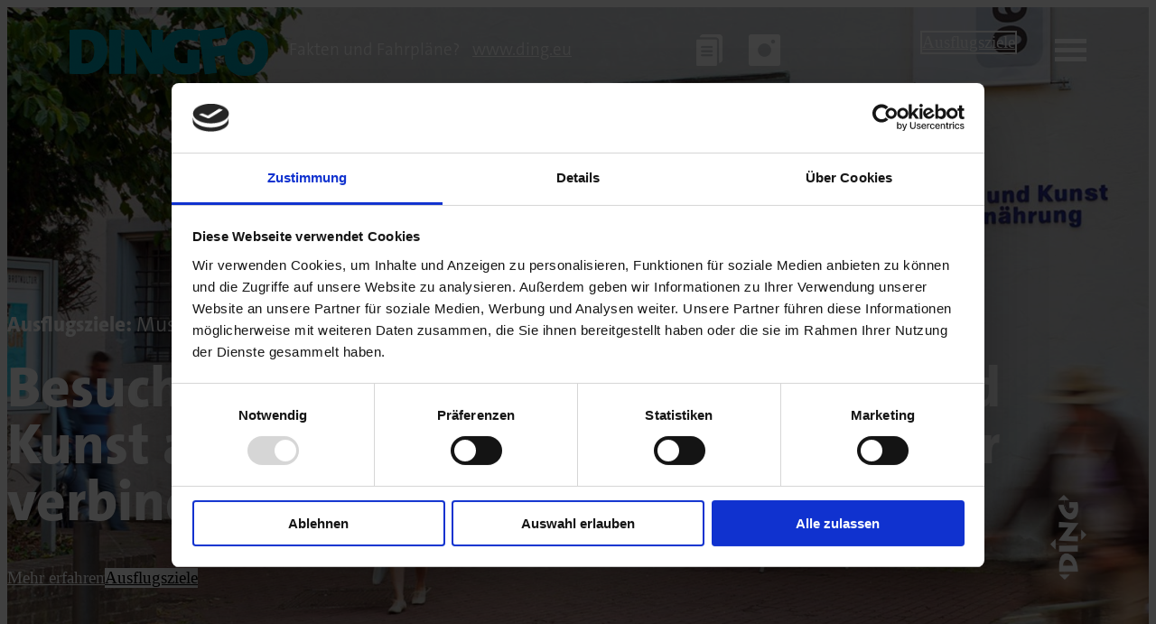

--- FILE ---
content_type: text/html; charset=UTF-8
request_url: https://dingfo.de/tag/brot-und-kunst/
body_size: 12067
content:
<!DOCTYPE html>
<html lang="de">
   <head>
      <meta http-equiv="Content-Type" content="text/html" charset="UTF-8">
      <meta name="format-detection" content="telephone=no">
      <meta name="viewport" content="width=device-width, initial-scale=1.0, maximum-scale=5 viewport-fit=cover">

      <meta name="theme-color" content="#ffffff" media="(prefers-color-scheme: light)">
      <meta name="theme-color" content="#ffffff" media="(prefers-color-scheme: dark)">
      
      <link rel="stylesheet" href="https://dingfo.de/wp-content/themes/dingfo/style.css">
      <script type="text/javascript" data-cookieconsent="ignore">
	window.dataLayer = window.dataLayer || [];

	function gtag() {
		dataLayer.push(arguments);
	}

	gtag("consent", "default", {
		ad_personalization: "denied",
		ad_storage: "denied",
		ad_user_data: "denied",
		analytics_storage: "denied",
		functionality_storage: "denied",
		personalization_storage: "denied",
		security_storage: "granted",
		wait_for_update: 500,
	});
	gtag("set", "ads_data_redaction", true);
	gtag("set", "url_passthrough", true);
</script>
<script type="text/javascript"
		id="Cookiebot"
		src="https://consent.cookiebot.com/uc.js"
		data-implementation="wp"
		data-cbid="15cd8cc7-9673-420a-beb4-8d0761788d52"
						data-culture="DE"
				data-blockingmode="auto"
	></script>
<meta name='robots' content='noindex, nofollow' />
<!-- Google tag (gtag.js) consent mode dataLayer added by Site Kit -->
<script type="text/javascript" id="google_gtagjs-js-consent-mode-data-layer">
/* <![CDATA[ */
window.dataLayer = window.dataLayer || [];function gtag(){dataLayer.push(arguments);}
gtag('consent', 'default', {"ad_personalization":"denied","ad_storage":"denied","ad_user_data":"denied","analytics_storage":"denied","functionality_storage":"denied","security_storage":"denied","personalization_storage":"denied","region":["AT","BE","BG","CH","CY","CZ","DE","DK","EE","ES","FI","FR","GB","GR","HR","HU","IE","IS","IT","LI","LT","LU","LV","MT","NL","NO","PL","PT","RO","SE","SI","SK"],"wait_for_update":500});
window._googlesitekitConsentCategoryMap = {"statistics":["analytics_storage"],"marketing":["ad_storage","ad_user_data","ad_personalization"],"functional":["functionality_storage","security_storage"],"preferences":["personalization_storage"]};
window._googlesitekitConsents = {"ad_personalization":"denied","ad_storage":"denied","ad_user_data":"denied","analytics_storage":"denied","functionality_storage":"denied","security_storage":"denied","personalization_storage":"denied","region":["AT","BE","BG","CH","CY","CZ","DE","DK","EE","ES","FI","FR","GB","GR","HR","HU","IE","IS","IT","LI","LT","LU","LV","MT","NL","NO","PL","PT","RO","SE","SI","SK"],"wait_for_update":500};
/* ]]> */
</script>
<!-- End Google tag (gtag.js) consent mode dataLayer added by Site Kit -->

	<!-- This site is optimized with the Yoast SEO plugin v26.7 - https://yoast.com/wordpress/plugins/seo/ -->
	<title>Brot und Kunst Archive | DINGFO | Das Magazin, das bei Dir Halt macht</title>
	<meta property="og:locale" content="de_DE" />
	<meta property="og:type" content="article" />
	<meta property="og:title" content="Brot und Kunst Archive | DINGFO | Das Magazin, das bei Dir Halt macht" />
	<meta property="og:url" content="https://dingfo.de/tag/brot-und-kunst/" />
	<meta property="og:site_name" content="DINGFO | Das Magazin, das bei Dir Halt macht" />
	<meta property="og:image" content="https://dingfo.de/wp-content/uploads/2023/01/dingfo-story-bastian-gossner.jpg" />
	<meta property="og:image:width" content="1920" />
	<meta property="og:image:height" content="1080" />
	<meta property="og:image:type" content="image/jpeg" />
	<meta name="twitter:card" content="summary_large_image" />
	<script type="application/ld+json" class="yoast-schema-graph">{"@context":"https://schema.org","@graph":[{"@type":"CollectionPage","@id":"https://dingfo.de/tag/brot-und-kunst/","url":"https://dingfo.de/tag/brot-und-kunst/","name":"Brot und Kunst Archive | DINGFO | Das Magazin, das bei Dir Halt macht","isPartOf":{"@id":"https://dingfo.de/#website"},"primaryImageOfPage":{"@id":"https://dingfo.de/tag/brot-und-kunst/#primaryimage"},"image":{"@id":"https://dingfo.de/tag/brot-und-kunst/#primaryimage"},"thumbnailUrl":"https://dingfo.de/wp-content/uploads/2023/03/dingfo-ausflugsziel-museum-brot-kunst-01.jpg","breadcrumb":{"@id":"https://dingfo.de/tag/brot-und-kunst/#breadcrumb"},"inLanguage":"de"},{"@type":"ImageObject","inLanguage":"de","@id":"https://dingfo.de/tag/brot-und-kunst/#primaryimage","url":"https://dingfo.de/wp-content/uploads/2023/03/dingfo-ausflugsziel-museum-brot-kunst-01.jpg","contentUrl":"https://dingfo.de/wp-content/uploads/2023/03/dingfo-ausflugsziel-museum-brot-kunst-01.jpg","width":900,"height":1350},{"@type":"BreadcrumbList","@id":"https://dingfo.de/tag/brot-und-kunst/#breadcrumb","itemListElement":[{"@type":"ListItem","position":1,"name":"Startseite","item":"https://dingfo.de/"},{"@type":"ListItem","position":2,"name":"Brot und Kunst"}]},{"@type":"WebSite","@id":"https://dingfo.de/#website","url":"https://dingfo.de/","name":"DINGFO | Das Magazin, das bei Dir Halt macht","description":"Stories rund um den ÖPNV im DING Gebiet und vieles mehr!","publisher":{"@id":"https://dingfo.de/#organization"},"alternateName":"DINGFO.de","potentialAction":[{"@type":"SearchAction","target":{"@type":"EntryPoint","urlTemplate":"https://dingfo.de/?s={search_term_string}"},"query-input":{"@type":"PropertyValueSpecification","valueRequired":true,"valueName":"search_term_string"}}],"inLanguage":"de"},{"@type":"Organization","@id":"https://dingfo.de/#organization","name":"DINGFO | Donau-Iller-Nahverkehrsverbund-GmbH","alternateName":"DINGFO | Das Magazin, das bei Dir Halt macht","url":"https://dingfo.de/","logo":{"@type":"ImageObject","inLanguage":"de","@id":"https://dingfo.de/#/schema/logo/image/","url":"https://dingfo.de/wp-content/uploads/2023/02/dingfo_logo.png","contentUrl":"https://dingfo.de/wp-content/uploads/2023/02/dingfo_logo.png","width":800,"height":196,"caption":"DINGFO | Donau-Iller-Nahverkehrsverbund-GmbH"},"image":{"@id":"https://dingfo.de/#/schema/logo/image/"},"sameAs":["https://www.instagram.com/dingverbund/"]}]}</script>
	<!-- / Yoast SEO plugin. -->


<link rel='dns-prefetch' href='//www.googletagmanager.com' />
<link rel="alternate" type="application/rss+xml" title="DINGFO | Das Magazin, das bei Dir Halt macht &raquo; Brot und Kunst Schlagwort-Feed" href="https://dingfo.de/tag/brot-und-kunst/feed/" />
<style id='wp-img-auto-sizes-contain-inline-css' type='text/css'>
img:is([sizes=auto i],[sizes^="auto," i]){contain-intrinsic-size:3000px 1500px}
/*# sourceURL=wp-img-auto-sizes-contain-inline-css */
</style>
<style id='wp-emoji-styles-inline-css' type='text/css'>

	img.wp-smiley, img.emoji {
		display: inline !important;
		border: none !important;
		box-shadow: none !important;
		height: 1em !important;
		width: 1em !important;
		margin: 0 0.07em !important;
		vertical-align: -0.1em !important;
		background: none !important;
		padding: 0 !important;
	}
/*# sourceURL=wp-emoji-styles-inline-css */
</style>
<link rel='stylesheet' id='wp-block-library-css' href='https://dingfo.de/wp-includes/css/dist/block-library/style.min.css?ver=6.9' type='text/css' media='all' />
<style id='global-styles-inline-css' type='text/css'>
:root{--wp--preset--aspect-ratio--square: 1;--wp--preset--aspect-ratio--4-3: 4/3;--wp--preset--aspect-ratio--3-4: 3/4;--wp--preset--aspect-ratio--3-2: 3/2;--wp--preset--aspect-ratio--2-3: 2/3;--wp--preset--aspect-ratio--16-9: 16/9;--wp--preset--aspect-ratio--9-16: 9/16;--wp--preset--color--black: #000000;--wp--preset--color--cyan-bluish-gray: #abb8c3;--wp--preset--color--white: #ffffff;--wp--preset--color--pale-pink: #f78da7;--wp--preset--color--vivid-red: #cf2e2e;--wp--preset--color--luminous-vivid-orange: #ff6900;--wp--preset--color--luminous-vivid-amber: #fcb900;--wp--preset--color--light-green-cyan: #7bdcb5;--wp--preset--color--vivid-green-cyan: #00d084;--wp--preset--color--pale-cyan-blue: #8ed1fc;--wp--preset--color--vivid-cyan-blue: #0693e3;--wp--preset--color--vivid-purple: #9b51e0;--wp--preset--color--base: #ffffff;--wp--preset--color--contrast: #000000;--wp--preset--color--primary: #1296A6;--wp--preset--color--secondary: #ECF4F6;--wp--preset--gradient--vivid-cyan-blue-to-vivid-purple: linear-gradient(135deg,rgb(6,147,227) 0%,rgb(155,81,224) 100%);--wp--preset--gradient--light-green-cyan-to-vivid-green-cyan: linear-gradient(135deg,rgb(122,220,180) 0%,rgb(0,208,130) 100%);--wp--preset--gradient--luminous-vivid-amber-to-luminous-vivid-orange: linear-gradient(135deg,rgb(252,185,0) 0%,rgb(255,105,0) 100%);--wp--preset--gradient--luminous-vivid-orange-to-vivid-red: linear-gradient(135deg,rgb(255,105,0) 0%,rgb(207,46,46) 100%);--wp--preset--gradient--very-light-gray-to-cyan-bluish-gray: linear-gradient(135deg,rgb(238,238,238) 0%,rgb(169,184,195) 100%);--wp--preset--gradient--cool-to-warm-spectrum: linear-gradient(135deg,rgb(74,234,220) 0%,rgb(151,120,209) 20%,rgb(207,42,186) 40%,rgb(238,44,130) 60%,rgb(251,105,98) 80%,rgb(254,248,76) 100%);--wp--preset--gradient--blush-light-purple: linear-gradient(135deg,rgb(255,206,236) 0%,rgb(152,150,240) 100%);--wp--preset--gradient--blush-bordeaux: linear-gradient(135deg,rgb(254,205,165) 0%,rgb(254,45,45) 50%,rgb(107,0,62) 100%);--wp--preset--gradient--luminous-dusk: linear-gradient(135deg,rgb(255,203,112) 0%,rgb(199,81,192) 50%,rgb(65,88,208) 100%);--wp--preset--gradient--pale-ocean: linear-gradient(135deg,rgb(255,245,203) 0%,rgb(182,227,212) 50%,rgb(51,167,181) 100%);--wp--preset--gradient--electric-grass: linear-gradient(135deg,rgb(202,248,128) 0%,rgb(113,206,126) 100%);--wp--preset--gradient--midnight: linear-gradient(135deg,rgb(2,3,129) 0%,rgb(40,116,252) 100%);--wp--preset--font-size--small: clamp(1rem, 1rem + ((1vw - 0.2rem) * 0.313), 1.25rem);--wp--preset--font-size--medium: clamp(1.25rem, 1.25rem + ((1vw - 0.2rem) * 0.313), 1.5rem);--wp--preset--font-size--large: clamp(1.75rem, 1.75rem + ((1vw - 0.2rem) * 1.25), 2.75rem);--wp--preset--font-size--x-large: clamp(2rem, 2rem + ((1vw - 0.2rem) * 2.188), 3.75rem);--wp--preset--font-size--xx-large: clamp(2.25rem, 2.25rem + ((1vw - 0.2rem) * 2.813), 4.5rem);--wp--preset--font-family--thesans-c-5: "TheSans C5", sans-serif;--wp--preset--font-family--plunct: "Plunct", sans-serif;--wp--preset--spacing--20: 0.44rem;--wp--preset--spacing--30: 2%;--wp--preset--spacing--40: 3%;--wp--preset--spacing--50: 4%;--wp--preset--spacing--60: 6%;--wp--preset--spacing--70: 18%;--wp--preset--spacing--80: 36%;--wp--preset--spacing--65: 10.5%;--wp--preset--spacing--75: 29%;--wp--preset--shadow--natural: 6px 6px 9px rgba(0, 0, 0, 0.2);--wp--preset--shadow--deep: 12px 12px 50px rgba(0, 0, 0, 0.4);--wp--preset--shadow--sharp: 6px 6px 0px rgba(0, 0, 0, 0.2);--wp--preset--shadow--outlined: 6px 6px 0px -3px rgb(255, 255, 255), 6px 6px rgb(0, 0, 0);--wp--preset--shadow--crisp: 6px 6px 0px rgb(0, 0, 0);}:root { --wp--style--global--content-size: 88%;--wp--style--global--wide-size: 100%; }:where(body) { margin: 0; }.wp-site-blocks { padding-top: var(--wp--style--root--padding-top); padding-bottom: var(--wp--style--root--padding-bottom); }.has-global-padding { padding-right: var(--wp--style--root--padding-right); padding-left: var(--wp--style--root--padding-left); }.has-global-padding > .alignfull { margin-right: calc(var(--wp--style--root--padding-right) * -1); margin-left: calc(var(--wp--style--root--padding-left) * -1); }.has-global-padding :where(:not(.alignfull.is-layout-flow) > .has-global-padding:not(.wp-block-block, .alignfull)) { padding-right: 0; padding-left: 0; }.has-global-padding :where(:not(.alignfull.is-layout-flow) > .has-global-padding:not(.wp-block-block, .alignfull)) > .alignfull { margin-left: 0; margin-right: 0; }.wp-site-blocks > .alignleft { float: left; margin-right: 2em; }.wp-site-blocks > .alignright { float: right; margin-left: 2em; }.wp-site-blocks > .aligncenter { justify-content: center; margin-left: auto; margin-right: auto; }:where(.wp-site-blocks) > * { margin-block-start: 8%; margin-block-end: 0; }:where(.wp-site-blocks) > :first-child { margin-block-start: 0; }:where(.wp-site-blocks) > :last-child { margin-block-end: 0; }:root { --wp--style--block-gap: 8%; }:root :where(.is-layout-flow) > :first-child{margin-block-start: 0;}:root :where(.is-layout-flow) > :last-child{margin-block-end: 0;}:root :where(.is-layout-flow) > *{margin-block-start: 8%;margin-block-end: 0;}:root :where(.is-layout-constrained) > :first-child{margin-block-start: 0;}:root :where(.is-layout-constrained) > :last-child{margin-block-end: 0;}:root :where(.is-layout-constrained) > *{margin-block-start: 8%;margin-block-end: 0;}:root :where(.is-layout-flex){gap: 8%;}:root :where(.is-layout-grid){gap: 8%;}.is-layout-flow > .alignleft{float: left;margin-inline-start: 0;margin-inline-end: 2em;}.is-layout-flow > .alignright{float: right;margin-inline-start: 2em;margin-inline-end: 0;}.is-layout-flow > .aligncenter{margin-left: auto !important;margin-right: auto !important;}.is-layout-constrained > .alignleft{float: left;margin-inline-start: 0;margin-inline-end: 2em;}.is-layout-constrained > .alignright{float: right;margin-inline-start: 2em;margin-inline-end: 0;}.is-layout-constrained > .aligncenter{margin-left: auto !important;margin-right: auto !important;}.is-layout-constrained > :where(:not(.alignleft):not(.alignright):not(.alignfull)){max-width: var(--wp--style--global--content-size);margin-left: auto !important;margin-right: auto !important;}.is-layout-constrained > .alignwide{max-width: var(--wp--style--global--wide-size);}body .is-layout-flex{display: flex;}.is-layout-flex{flex-wrap: wrap;align-items: center;}.is-layout-flex > :is(*, div){margin: 0;}body .is-layout-grid{display: grid;}.is-layout-grid > :is(*, div){margin: 0;}body{background-color: var(--wp--preset--color--base);color: var(--wp--preset--color--contrast);font-family: var(--wp--preset--font-family--thesans-c5);font-size: var(--wp--preset--font-size--medium);font-weight: 400;line-height: 1.2;--wp--style--root--padding-top: 0px;--wp--style--root--padding-right: 0px;--wp--style--root--padding-bottom: 0px;--wp--style--root--padding-left: 0px;}a:where(:not(.wp-element-button)){color: var(--wp--preset--color--contrast);font-family: TheSans C5;font-weight: 700;text-decoration: none;}:root :where(a:where(:not(.wp-element-button)):hover){text-decoration: underline;}:root :where(a:where(:not(.wp-element-button)):focus){text-decoration: underline;}:root :where(a:where(:not(.wp-element-button)):active){text-decoration: underline;}h1, h2, h3, h4, h5, h6{font-family: TheSans C5;font-weight: 700;line-height: 1;}h1{font-size: clamp(2.418rem, 2.418rem + ((1vw - 0.2rem) * 2.603), 4.5rem);font-weight: 700;line-height: 1;}h2{font-size: clamp(2.089rem, 2.089rem + ((1vw - 0.2rem) * 2.076), 3.75rem);font-weight: 700;line-height: 1;}h3{font-size: clamp(1.624rem, 1.624rem + ((1vw - 0.2rem) * 1.408), 2.75rem);font-weight: 700;line-height: 1;}h4{font-size: clamp(1.25rem, 1.25rem + ((1vw - 0.2rem) * 0.938), 2rem);font-weight: 700;}h5{font-size: clamp(0.984rem, 0.984rem + ((1vw - 0.2rem) * 0.645), 1.5rem);font-weight: 700;}h6{font-size: clamp(0.875rem, 0.875rem + ((1vw - 0.2rem) * 0.469), 1.25rem);font-weight: 700;}:root :where(.wp-element-button, .wp-block-button__link){background-color: var(--wp--preset--color--contrast);border-radius: 5px;border-width: 0;color: var(--wp--preset--color--base);font-family: TheSans C5;font-size: inherit;font-style: inherit;font-weight: 700;letter-spacing: inherit;line-height: inherit;padding-top: calc(0.667em + 2px);padding-right: calc(1.333em + 2px);padding-bottom: calc(0.667em + 2px);padding-left: calc(1.333em + 2px);text-decoration: none;text-transform: inherit;}:root :where(.wp-element-button:visited, .wp-block-button__link:visited){color: var(--wp--preset--color--base);}:root :where(.wp-element-button:hover, .wp-block-button__link:hover){background-color: var(--wp--preset--color--contrast);color: var(--wp--preset--color--base);text-decoration: underline;}:root :where(.wp-element-button:focus, .wp-block-button__link:focus){background-color: var(--wp--preset--color--contrast);color: var(--wp--preset--color--base);}:root :where(.wp-element-button:active, .wp-block-button__link:active){background-color: var(--wp--preset--color--contrast);color: var(--wp--preset--color--base);}.has-black-color{color: var(--wp--preset--color--black) !important;}.has-cyan-bluish-gray-color{color: var(--wp--preset--color--cyan-bluish-gray) !important;}.has-white-color{color: var(--wp--preset--color--white) !important;}.has-pale-pink-color{color: var(--wp--preset--color--pale-pink) !important;}.has-vivid-red-color{color: var(--wp--preset--color--vivid-red) !important;}.has-luminous-vivid-orange-color{color: var(--wp--preset--color--luminous-vivid-orange) !important;}.has-luminous-vivid-amber-color{color: var(--wp--preset--color--luminous-vivid-amber) !important;}.has-light-green-cyan-color{color: var(--wp--preset--color--light-green-cyan) !important;}.has-vivid-green-cyan-color{color: var(--wp--preset--color--vivid-green-cyan) !important;}.has-pale-cyan-blue-color{color: var(--wp--preset--color--pale-cyan-blue) !important;}.has-vivid-cyan-blue-color{color: var(--wp--preset--color--vivid-cyan-blue) !important;}.has-vivid-purple-color{color: var(--wp--preset--color--vivid-purple) !important;}.has-base-color{color: var(--wp--preset--color--base) !important;}.has-contrast-color{color: var(--wp--preset--color--contrast) !important;}.has-primary-color{color: var(--wp--preset--color--primary) !important;}.has-secondary-color{color: var(--wp--preset--color--secondary) !important;}.has-black-background-color{background-color: var(--wp--preset--color--black) !important;}.has-cyan-bluish-gray-background-color{background-color: var(--wp--preset--color--cyan-bluish-gray) !important;}.has-white-background-color{background-color: var(--wp--preset--color--white) !important;}.has-pale-pink-background-color{background-color: var(--wp--preset--color--pale-pink) !important;}.has-vivid-red-background-color{background-color: var(--wp--preset--color--vivid-red) !important;}.has-luminous-vivid-orange-background-color{background-color: var(--wp--preset--color--luminous-vivid-orange) !important;}.has-luminous-vivid-amber-background-color{background-color: var(--wp--preset--color--luminous-vivid-amber) !important;}.has-light-green-cyan-background-color{background-color: var(--wp--preset--color--light-green-cyan) !important;}.has-vivid-green-cyan-background-color{background-color: var(--wp--preset--color--vivid-green-cyan) !important;}.has-pale-cyan-blue-background-color{background-color: var(--wp--preset--color--pale-cyan-blue) !important;}.has-vivid-cyan-blue-background-color{background-color: var(--wp--preset--color--vivid-cyan-blue) !important;}.has-vivid-purple-background-color{background-color: var(--wp--preset--color--vivid-purple) !important;}.has-base-background-color{background-color: var(--wp--preset--color--base) !important;}.has-contrast-background-color{background-color: var(--wp--preset--color--contrast) !important;}.has-primary-background-color{background-color: var(--wp--preset--color--primary) !important;}.has-secondary-background-color{background-color: var(--wp--preset--color--secondary) !important;}.has-black-border-color{border-color: var(--wp--preset--color--black) !important;}.has-cyan-bluish-gray-border-color{border-color: var(--wp--preset--color--cyan-bluish-gray) !important;}.has-white-border-color{border-color: var(--wp--preset--color--white) !important;}.has-pale-pink-border-color{border-color: var(--wp--preset--color--pale-pink) !important;}.has-vivid-red-border-color{border-color: var(--wp--preset--color--vivid-red) !important;}.has-luminous-vivid-orange-border-color{border-color: var(--wp--preset--color--luminous-vivid-orange) !important;}.has-luminous-vivid-amber-border-color{border-color: var(--wp--preset--color--luminous-vivid-amber) !important;}.has-light-green-cyan-border-color{border-color: var(--wp--preset--color--light-green-cyan) !important;}.has-vivid-green-cyan-border-color{border-color: var(--wp--preset--color--vivid-green-cyan) !important;}.has-pale-cyan-blue-border-color{border-color: var(--wp--preset--color--pale-cyan-blue) !important;}.has-vivid-cyan-blue-border-color{border-color: var(--wp--preset--color--vivid-cyan-blue) !important;}.has-vivid-purple-border-color{border-color: var(--wp--preset--color--vivid-purple) !important;}.has-base-border-color{border-color: var(--wp--preset--color--base) !important;}.has-contrast-border-color{border-color: var(--wp--preset--color--contrast) !important;}.has-primary-border-color{border-color: var(--wp--preset--color--primary) !important;}.has-secondary-border-color{border-color: var(--wp--preset--color--secondary) !important;}.has-vivid-cyan-blue-to-vivid-purple-gradient-background{background: var(--wp--preset--gradient--vivid-cyan-blue-to-vivid-purple) !important;}.has-light-green-cyan-to-vivid-green-cyan-gradient-background{background: var(--wp--preset--gradient--light-green-cyan-to-vivid-green-cyan) !important;}.has-luminous-vivid-amber-to-luminous-vivid-orange-gradient-background{background: var(--wp--preset--gradient--luminous-vivid-amber-to-luminous-vivid-orange) !important;}.has-luminous-vivid-orange-to-vivid-red-gradient-background{background: var(--wp--preset--gradient--luminous-vivid-orange-to-vivid-red) !important;}.has-very-light-gray-to-cyan-bluish-gray-gradient-background{background: var(--wp--preset--gradient--very-light-gray-to-cyan-bluish-gray) !important;}.has-cool-to-warm-spectrum-gradient-background{background: var(--wp--preset--gradient--cool-to-warm-spectrum) !important;}.has-blush-light-purple-gradient-background{background: var(--wp--preset--gradient--blush-light-purple) !important;}.has-blush-bordeaux-gradient-background{background: var(--wp--preset--gradient--blush-bordeaux) !important;}.has-luminous-dusk-gradient-background{background: var(--wp--preset--gradient--luminous-dusk) !important;}.has-pale-ocean-gradient-background{background: var(--wp--preset--gradient--pale-ocean) !important;}.has-electric-grass-gradient-background{background: var(--wp--preset--gradient--electric-grass) !important;}.has-midnight-gradient-background{background: var(--wp--preset--gradient--midnight) !important;}.has-small-font-size{font-size: var(--wp--preset--font-size--small) !important;}.has-medium-font-size{font-size: var(--wp--preset--font-size--medium) !important;}.has-large-font-size{font-size: var(--wp--preset--font-size--large) !important;}.has-x-large-font-size{font-size: var(--wp--preset--font-size--x-large) !important;}.has-xx-large-font-size{font-size: var(--wp--preset--font-size--xx-large) !important;}.has-thesans-c-5-font-family{font-family: var(--wp--preset--font-family--thesans-c-5) !important;}.has-plunct-font-family{font-family: var(--wp--preset--font-family--plunct) !important;}
:root :where(.wp-block-pullquote){font-size: clamp(0.984em, 0.984rem + ((1vw - 0.2em) * 0.645), 1.5em);line-height: 1.6;}
/*# sourceURL=global-styles-inline-css */
</style>
<link rel='stylesheet' id='style-css' href='https://dingfo.de/wp-content/themes/dingfo/style.css?ver=6.9' type='text/css' media='all' />
<script type="text/javascript" id="wp-consent-api-js-extra">
/* <![CDATA[ */
var consent_api = {"consent_type":"optin","waitfor_consent_hook":"","cookie_expiration":"30","cookie_prefix":"wp_consent","services":[]};
//# sourceURL=wp-consent-api-js-extra
/* ]]> */
</script>
<script type="text/javascript" src="https://dingfo.de/wp-content/plugins/wp-consent-api/assets/js/wp-consent-api.min.js?ver=2.0.0" id="wp-consent-api-js"></script>
<script type="text/javascript" id="cookiebot-wp-consent-level-api-integration-js-extra">
/* <![CDATA[ */
var cookiebot_category_mapping = {"n=1;p=1;s=1;m=1":{"preferences":1,"statistics":1,"statistics-anonymous":0,"marketing":1},"n=1;p=1;s=1;m=0":{"preferences":1,"statistics":1,"statistics-anonymous":1,"marketing":0},"n=1;p=1;s=0;m=1":{"preferences":1,"statistics":0,"statistics-anonymous":0,"marketing":1},"n=1;p=1;s=0;m=0":{"preferences":1,"statistics":0,"statistics-anonymous":0,"marketing":0},"n=1;p=0;s=1;m=1":{"preferences":0,"statistics":1,"statistics-anonymous":0,"marketing":1},"n=1;p=0;s=1;m=0":{"preferences":0,"statistics":1,"statistics-anonymous":0,"marketing":0},"n=1;p=0;s=0;m=1":{"preferences":0,"statistics":0,"statistics-anonymous":0,"marketing":1},"n=1;p=0;s=0;m=0":{"preferences":0,"statistics":0,"statistics-anonymous":0,"marketing":0}};
var cookiebot_consent_type = {"type":"optin"};
//# sourceURL=cookiebot-wp-consent-level-api-integration-js-extra
/* ]]> */
</script>
<script type="text/javascript" src="https://dingfo.de/wp-content/plugins/cookiebot/assets/js/frontend/cb_frame/cookiebot-wp-consent-level-api-integration.js?ver=4.6.2" id="cookiebot-wp-consent-level-api-integration-js"></script>
<script type="text/javascript" src="https://dingfo.de/wp-includes/js/jquery/jquery.min.js?ver=3.7.1" id="jquery-core-js"></script>
<script type="text/javascript" src="https://dingfo.de/wp-includes/js/jquery/jquery-migrate.min.js?ver=3.4.1" id="jquery-migrate-js"></script>

<!-- Google Tag (gtac.js) durch Site-Kit hinzugefügt -->
<!-- Von Site Kit hinzugefügtes Google-Analytics-Snippet -->
<script type="text/javascript" src="https://www.googletagmanager.com/gtag/js?id=GT-PZZ9V67M" id="google_gtagjs-js" async></script>
<script type="text/javascript" id="google_gtagjs-js-after">
/* <![CDATA[ */
window.dataLayer = window.dataLayer || [];function gtag(){dataLayer.push(arguments);}
gtag("set","linker",{"domains":["dingfo.de"]});
gtag("js", new Date());
gtag("set", "developer_id.dZTNiMT", true);
gtag("config", "GT-PZZ9V67M");
//# sourceURL=google_gtagjs-js-after
/* ]]> */
</script>
<link rel="https://api.w.org/" href="https://dingfo.de/wp-json/" /><link rel="alternate" title="JSON" type="application/json" href="https://dingfo.de/wp-json/wp/v2/tags/128" /><link rel="EditURI" type="application/rsd+xml" title="RSD" href="https://dingfo.de/xmlrpc.php?rsd" />
<meta name="generator" content="WordPress 6.9" />
<meta name="generator" content="Site Kit by Google 1.168.0" />			<style>
				.e-con.e-parent:nth-of-type(n+4):not(.e-lazyloaded):not(.e-no-lazyload),
				.e-con.e-parent:nth-of-type(n+4):not(.e-lazyloaded):not(.e-no-lazyload) * {
					background-image: none !important;
				}
				@media screen and (max-height: 1024px) {
					.e-con.e-parent:nth-of-type(n+3):not(.e-lazyloaded):not(.e-no-lazyload),
					.e-con.e-parent:nth-of-type(n+3):not(.e-lazyloaded):not(.e-no-lazyload) * {
						background-image: none !important;
					}
				}
				@media screen and (max-height: 640px) {
					.e-con.e-parent:nth-of-type(n+2):not(.e-lazyloaded):not(.e-no-lazyload),
					.e-con.e-parent:nth-of-type(n+2):not(.e-lazyloaded):not(.e-no-lazyload) * {
						background-image: none !important;
					}
				}
			</style>
			<style class='wp-fonts-local' type='text/css'>
@font-face{font-family:"TheSans C5";font-style:normal;font-weight:400;font-display:swap;src:url('https://dingfo.de/wp-content/themes/dingfo/webfonts/TheSansC5-4_SemiLight.woff2') format('woff2'), url('https://dingfo.de/wp-content/themes/dingfo/webfonts/TheSansC5-4_SemiLight.woff') format('woff');font-stretch:normal;}
@font-face{font-family:"TheSans C5";font-style:normal;font-weight:700;font-display:swap;src:url('https://dingfo.de/wp-content/themes/dingfo/webfonts/TheSansC5-8_ExtraBold.woff2') format('woff2'), url('https://dingfo.de/wp-content/themes/dingfo/webfonts/TheSansC5-8_ExtraBold.woff') format('woff');font-stretch:normal;}
@font-face{font-family:"TheSans C5";font-style:normal;font-weight:900;font-display:swap;src:url('https://dingfo.de/wp-content/themes/dingfo/webfonts/TheSansC5-9_Black.woff2') format('woff2'), url('https://dingfo.de/wp-content/themes/dingfo/webfonts/TheSansC5-9_Black.woff') format('woff');font-stretch:normal;}
@font-face{font-family:Plunct;font-style:normal;font-weight:400;font-display:swap;src:url('https://dingfo.de/wp-content/themes/dingfo/webfonts/plunct.woff2') format('woff2'), url('https://dingfo.de/wp-content/themes/dingfo/webfonts/plunct.woff') format('woff');font-stretch:normal;}
</style>
<link rel="icon" href="https://dingfo.de/wp-content/uploads/2023/01/cropped-dingfo-favicon-32x32.jpg" sizes="32x32" />
<link rel="icon" href="https://dingfo.de/wp-content/uploads/2023/01/cropped-dingfo-favicon-192x192.jpg" sizes="192x192" />
<link rel="apple-touch-icon" href="https://dingfo.de/wp-content/uploads/2023/01/cropped-dingfo-favicon-180x180.jpg" />
<meta name="msapplication-TileImage" content="https://dingfo.de/wp-content/uploads/2023/01/cropped-dingfo-favicon-270x270.jpg" />
   </head>
   <body>
	  
	   	   
<div id="dingfo-navbar"></div>
<a title="DINGFO Startseite" href="https://dingfo.de">
   <div id="dingfo-logo">
      <img alt="DINGFO Logo" src="https://dingfo.de/wp-content/uploads/2023/02/dingfo_logo.png" />
   </div>
</a>
<a title="DING Website" href="https://www.ding.eu/" target="_blank">
   <div id="ding-logo">
               <img alt="DING Logo" src="https://dingfo.de/wp-content/uploads/2023/02/ding_logo.png" />
         </div>
</a>
   <div id="dingfo-logo-subline">
      <p>Fakten und Fahrpläne? <a title="DINGFO Subline" target="_blank" href="https://www.ding.eu">www.ding.eu</a></p>
   </div>

<div class="dingfo-social-icons">
   <a title="DINGFO Magazin" href="https://dingfo.de/dingfo-archiv/#archiv-uebersicht">
      <img alt="DINGFO Magazin" src="https://dingfo.de/wp-content/uploads/2023/03/dingfo-blaetterkatalog-white-var.png" />
   </a>
   <a title="DINGFO Instagram" target="_blank" href="https://www.instagram.com/dingverbund/">
      <img alt="DINGFO Instagram" src="https://dingfo.de/wp-content/uploads/2023/02/dingfo_instagram.png" />
   </a>
</div>
<div id="dingfo-navbar-button" class="wp-block-buttons">
   <div id="dingfo-navbar-button-inner" class="wp-block-button has-custom-font-size is-style-outline has-small-font-size">
      <a href="https://dingfo.de/ausflugsziele/#ausflugsziele-uebersicht" class="wp-block-button__link has-base-color has-text-color wp-element-button">Ausflugsziele</a>
   </div>
</div>
<div id="dingfo_navigation_container">
   <div id="dingfo_navigation">
      <span></span>
      <span></span>
      <span></span>
   </div>
</div>
<div id="dingfo_navigation_overlay">
   <a title="DING Website" href="https://www.ding.eu/" target="_blank">
      <div id="ding-logo-overlay">
         <img alt="DING Logo" src="https://dingfo.de/wp-content/uploads/2023/02/ding_logo_black.png" />
      </div>
   </a>
   <div id="dingfo-logo-subline-overlay">
      <p>Fakten und Fahrpläne? <a title="DINGFO Subline" target="_blank" href="https://www.ding.eu">www.ding.eu</a></p>
   </div>
   <div class="dingfo-social-icons-overlay">
      <a title="DINGFO Magazin" href="https://dingfo.de/dingfo-archiv/#archiv-uebersicht" class="overlaybutton">
         <img alt="DINGFO Magazin" src="https://dingfo.de/wp-content/uploads/2023/03/dingfo-blaetterkatalog-black-var.png" />
      </a>
      <a title="DINGFO Instagram" target="_blank" href="https://www.instagram.com/dingverbund/">
         <img alt="DINGFO Instagram" src="https://dingfo.de/wp-content/uploads/2023/02/dingfo_instagram_black.png" />
      </a>
   </div>
   <div id="dingfo-navbar-button-overlay" class="wp-block-buttons">
      <div id="dingfo-navbar-button-inner-overlay" class="wp-block-button has-custom-font-size is-style-outline has-small-font-size">
         <a href="https://dingfo.de/ausflugsziele/#ausflugsziele-uebersicht" class="wp-block-button__link has-contrast-color has-text-color wp-element-button overlaybutton">Ausflugsziele</a>
      </div>
   </div>
   <div class="dingfo_navigation_overlay_left_side">
      <div class="menu-hauptnavigation-container"><ul id="menu-hauptnavigation" class="menu"><li id="menu-item-536" class="menu-item menu-item-type-post_type menu-item-object-page menu-item-536"><a href="https://dingfo.de/stories/">Stories</a></li>
<li id="menu-item-230" class="subnavigation-01 menu-item menu-item-type-post_type menu-item-object-page menu-item-home menu-item-230"><a href="https://dingfo.de/">Wir</a></li>
<li id="menu-item-231" class="subnavigation-02 menu-item menu-item-type-post_type menu-item-object-page menu-item-home menu-item-231"><a href="https://dingfo.de/">Unterhaltung</a></li>
<li id="menu-item-232" class="subnavigation-03 menu-item menu-item-type-post_type menu-item-object-page menu-item-home menu-item-232"><a href="https://dingfo.de/">Aktuelles</a></li>
</ul></div>      <div class="dingfo_small_navigation">
         <div class="menu-small-navigation-container"><ul id="menu-small-navigation" class="menu"><li id="menu-item-2260" class="menu-item menu-item-type-post_type menu-item-object-page menu-item-2260"><a href="https://dingfo.de/kontakt/">Kontakt</a></li>
<li id="menu-item-2259" class="menu-item menu-item-type-post_type menu-item-object-page menu-item-2259"><a href="https://dingfo.de/impressum/">Impressum</a></li>
<li id="menu-item-2258" class="menu-item menu-item-type-post_type menu-item-object-page menu-item-privacy-policy menu-item-2258"><a rel="privacy-policy" href="https://dingfo.de/datenschutz/">Datenschutz</a></li>
<li id="menu-item-900" class="menu-item menu-item-type-custom menu-item-object-custom menu-item-900"><a target="_blank" href="https://www.ding.eu">DING.eu</a></li>
</ul></div>      </div>
   </div>
   <div class="dingfo_navigation_overlay_right_side">
      <div class="dingfo_subnavigation_01">
         <div class="menu-subnavigation-wir-container"><ul id="menu-subnavigation-wir" class="menu"><li id="menu-item-2246" class="menu-item menu-item-type-post_type menu-item-object-page menu-item-2246"><a href="https://dingfo.de/ueber-uns/">Über uns</a></li>
<li id="menu-item-2245" class="menu-item menu-item-type-post_type menu-item-object-page menu-item-2245"><a href="https://dingfo.de/wissenswertes/">Wissenswertes</a></li>
<li id="menu-item-2244" class="menu-item menu-item-type-post_type menu-item-object-page menu-item-2244"><a href="https://dingfo.de/warum-ding/">Warum DING?</a></li>
<li id="menu-item-2243" class="menu-item menu-item-type-post_type menu-item-object-page menu-item-2243"><a href="https://dingfo.de/geschichte/">Geschichte</a></li>
<li id="menu-item-2242" class="menu-item menu-item-type-post_type menu-item-object-page menu-item-2242"><a href="https://dingfo.de/ding-gebiet/">DING-Gebiet</a></li>
</ul></div>      </div>
      <div class="dingfo_subnavigation_02">
         <div class="menu-subnavigation-unterhaltung-container"><ul id="menu-subnavigation-unterhaltung" class="menu"><li id="menu-item-2055" class="menu-item menu-item-type-post_type menu-item-object-page menu-item-2055"><a href="https://dingfo.de/funfacts/">Funfacts</a></li>
<li id="menu-item-889" class="menu-item menu-item-type-post_type menu-item-object-page menu-item-889"><a href="https://dingfo.de/ausflugsziele/">Ausflugsziele</a></li>
<li id="menu-item-2012" class="menu-item menu-item-type-post_type menu-item-object-page menu-item-2012"><a href="https://dingfo.de/mitgehoert/">Mitgehört</a></li>
<li id="menu-item-2056" class="menu-item menu-item-type-post_type menu-item-object-page menu-item-2056"><a href="https://dingfo.de/leserbriefe/">Leserbriefe</a></li>
</ul></div>      </div>
      <div class="dingfo_subnavigation_03">
         <div class="menu-subnavigation-aktuelles-container"><ul id="menu-subnavigation-aktuelles" class="menu"><li id="menu-item-893" class="menu-item menu-item-type-post_type menu-item-object-page menu-item-893"><a href="https://dingfo.de/ding-news/">DING News</a></li>
<li id="menu-item-972" class="menu-item menu-item-type-post_type menu-item-object-page menu-item-972"><a href="https://dingfo.de/dingfo-archiv/">DINGFO Archiv</a></li>
<li id="menu-item-895" class="menu-item menu-item-type-custom menu-item-object-custom menu-item-895"><a target="_blank" href="https://play.google.com/store/apps/details?id=de.ding.unserding&#038;hl=de">DING App (Google)</a></li>
<li id="menu-item-896" class="menu-item menu-item-type-custom menu-item-object-custom menu-item-896"><a target="_blank" href="https://apps.apple.com/de/app/unser-ding/id6480043965">DING App (Apple)</a></li>
</ul></div>      </div>
   </div>
</div>

<div class="wp-block-cover alignwide is-light has-custom-content-position is-position-bottom-center" style="padding-top:0px;padding-right:0px;padding-bottom:0px;padding-left:0px;min-height:100vh;aspect-ratio:unset;"><img fetchpriority="high" decoding="async" width="1920" height="1080" class="wp-block-cover__image-background wp-image-2889" alt="" src="https://dingfo.de/wp-content/uploads/2023/03/dingfo-ausflugsziel-museum-brot-kunst-opener.jpg" style="object-position:34% 52%" data-object-fit="cover" data-object-position="34% 52%" srcset="https://dingfo.de/wp-content/uploads/2023/03/dingfo-ausflugsziel-museum-brot-kunst-opener.jpg 1920w, https://dingfo.de/wp-content/uploads/2023/03/dingfo-ausflugsziel-museum-brot-kunst-opener-300x169.jpg 300w, https://dingfo.de/wp-content/uploads/2023/03/dingfo-ausflugsziel-museum-brot-kunst-opener-1024x576.jpg 1024w, https://dingfo.de/wp-content/uploads/2023/03/dingfo-ausflugsziel-museum-brot-kunst-opener-768x432.jpg 768w, https://dingfo.de/wp-content/uploads/2023/03/dingfo-ausflugsziel-museum-brot-kunst-opener-1536x864.jpg 1536w" sizes="(max-width: 1920px) 100vw, 1920px" /><span aria-hidden="true" class="wp-block-cover__background has-background-dim-10 has-background-dim"></span><div class="wp-block-cover__inner-container is-layout-flow wp-block-cover-is-layout-flow">
<div class="wp-block-group dingfo-cover-block-inner has-global-padding is-layout-constrained wp-block-group-is-layout-constrained" style="margin-bottom:var(--wp--preset--spacing--60)">
<div class="wp-block-columns are-vertically-aligned-bottom is-layout-flex wp-container-core-columns-is-layout-28f84493 wp-block-columns-is-layout-flex">
<div class="wp-block-column is-vertically-aligned-bottom is-layout-flow wp-block-column-is-layout-flow">
<div class="wp-block-group has-global-padding is-content-justification-left is-layout-constrained wp-container-core-group-is-layout-d882c902 wp-block-group-is-layout-constrained" style="border-style:none;border-width:0px;margin-top:0em;padding-top:0;padding-right:0;padding-bottom:0;padding-left:0">
<p class="dingfo-cover-block-smalltext has-base-color has-text-color has-thesans-c-5-font-family has-medium-font-size" style="margin-bottom:var(--wp--preset--spacing--30)"><strong>Ausflugsziele:</strong> Museum Brot und Kunst in Ulm.</p>



<p class="dingfo-cover-block-bigtext has-base-color has-text-color has-thesans-c-5-font-family has-xx-large-font-size" style="font-style:normal;font-weight:700;line-height:1">Besuchen Sie das Museum, das Brot und Kunst auf besondere Weise miteinander verbindet.</p>



<div class="wp-block-buttons dingfo-buttons-wrapper is-layout-flex wp-container-core-buttons-is-layout-c1b2aa4d wp-block-buttons-is-layout-flex" style="margin-top:var(--wp--preset--spacing--40)">
<div class="wp-block-button is-style-outline dingfo-button is-style-outline--1"><a class="wp-block-button__link has-base-color has-text-color has-small-font-size has-custom-font-size wp-element-button" href="#start">Mehr erfahren</a></div>



<div class="wp-block-button is-style-fill dingfo-button"><a class="wp-block-button__link has-contrast-color has-base-background-color has-text-color has-background has-small-font-size has-custom-font-size wp-element-button" href="https://dingfo.de/ausflugsziele#ausflugsziele-uebersicht">Ausflugsziele</a></div>
</div>
</div>
</div>
</div>
</div>
</div></div>



<div style="margin-top:0;margin-bottom:0;height:12vw" aria-hidden="true" id="start" class="wp-block-spacer dingfo-spacer"></div>



<div class="wp-block-group alignwide has-global-padding is-layout-constrained wp-block-group-is-layout-constrained">
<div class="wp-block-columns alignwide is-layout-flex wp-container-core-columns-is-layout-28f84493 wp-block-columns-is-layout-flex">
<div class="wp-block-column is-layout-flow wp-block-column-is-layout-flow" style="flex-basis:56%">
<p class="dingfo-story-block-headline has-thesans-c-5-font-family has-x-large-font-size" style="padding-right:var(--wp--preset--spacing--40);padding-left:var(--wp--preset--spacing--65);line-height:1"><strong>Wer das Brot näher betrachtet, sieht unsere Gesellschaft mit geschärften Augen …</strong></p>



<div class="wp-block-group dingfo-story-block-image has-secondary-background-color has-background is-layout-flow wp-block-group-is-layout-flow" style="padding-top:var(--wp--preset--spacing--60);padding-right:var(--wp--preset--spacing--65);padding-bottom:var(--wp--preset--spacing--65);padding-left:var(--wp--preset--spacing--80)">
<p class="has-text-align-right dingfo-zweispalter-block-text has-primary-color has-text-color has-thesans-c-5-font-family has-small-font-size">Ein Erlebnis für die ganze Familie.</p>


<figure class="wp-block-post-featured-image"><img decoding="async" width="900" height="1350" src="https://dingfo.de/wp-content/uploads/2023/03/dingfo-ausflugsziel-museum-brot-kunst-01.jpg" class="attachment-post-thumbnail size-post-thumbnail wp-post-image" alt="" style="object-fit:cover;" srcset="https://dingfo.de/wp-content/uploads/2023/03/dingfo-ausflugsziel-museum-brot-kunst-01.jpg 900w, https://dingfo.de/wp-content/uploads/2023/03/dingfo-ausflugsziel-museum-brot-kunst-01-200x300.jpg 200w, https://dingfo.de/wp-content/uploads/2023/03/dingfo-ausflugsziel-museum-brot-kunst-01-683x1024.jpg 683w, https://dingfo.de/wp-content/uploads/2023/03/dingfo-ausflugsziel-museum-brot-kunst-01-768x1152.jpg 768w" sizes="(max-width: 900px) 100vw, 900px" /></figure></div>
</div>



<div class="wp-block-column dingfo-story-block-col has-base-background-color has-background is-layout-flow wp-block-column-is-layout-flow" style="border-style:none;border-width:0px;padding-right:var(--wp--preset--spacing--60)">
<div class="wp-block-group dingfo-zweispalter-block-second is-layout-flow wp-block-group-is-layout-flow">
<p class="dingfo-zweispalter-block-text has-thesans-c-5-font-family has-medium-font-size" style="line-height:1.5"><strong>Auch das Museum Brot und Kunst ist thematisch und räumlich zweigeteilt. Die eine Hälfte widmet sich ganz der Kunst, während sich die zweite um Themen rund um
Brot, Alltag, Ernährung und Konsum dreht.</strong></p>



<p class="dingfo-zweispalter-block-text has-primary-color has-text-color has-thesans-c-5-font-family has-medium-font-size" style="line-height:1.5">Alle Themengebiete werden verständlich dargestellt und leuchten Hintergründe aus. So kann der Dialog der Bedeutungszusammenhänge dargestellt werden und der Museumsbesuch wird für die ganze Familie zur spannenden Aktivität.</p>



<p class="dingfo-zweispalter-block-text has-thesans-c-5-font-family has-medium-font-size" style="line-height:1.5">Auch das Renaissancegebäude, das als Kulturdenkmal der Stadt Ulm eingetragen ist, ist ein echtes Highlight.</p>



<p class="dingfo-zweispalter-block-text has-thesans-c-5-font-family has-medium-font-size" style="line-height:1.5">Haltestelle: <strong>Ulm, Theater</strong> (Fußweg 3 Minuten)<br>Linien: 1, 2, 5, 7, 10 <br><br>Adresse:<br><strong>Salzstadelgasse 10<br>89073 Ulm</strong></p>



<div class="wp-block-buttons dingfo-buttons-wrapper is-layout-flex wp-block-buttons-is-layout-flex" style="margin-top:var(--wp--preset--spacing--70)">
<div class="wp-block-button is-style-outline dingfo-button is-style-outline--2"><a class="wp-block-button__link has-small-font-size has-custom-font-size wp-element-button" href="https://museumbrotundkunst.de" target="_blank" rel="noreferrer noopener">Zum Museum Brot und Kunst</a></div>
</div>
</div>
</div>
</div>
</div>



<div style="margin-top:0;margin-bottom:0;height:6vw" aria-hidden="true" class="wp-block-spacer dingfo-spacer-news"></div>



<div class="wp-block-group alignwide has-global-padding is-layout-constrained wp-block-group-is-layout-constrained">
<div class="wp-block-buttons dingfo-buttons-wrapper is-layout-flex wp-block-buttons-is-layout-flex">
<div class="wp-block-button is-style-outline dingfo-button is-style-outline--3"><a class="wp-block-button__link has-small-font-size has-custom-font-size wp-element-button" href="https://dingfo.de/ausflugsziele/#ausflugsziele-uebersicht">Zurück zur Übersicht</a></div>
</div>
</div>



<div style="margin-top:0;margin-bottom:0;height:10vw" aria-hidden="true" class="wp-block-spacer dingfo-spacer"></div>

<div class="dingfo_footer">
   <div class="dingfo_footer_navigation">
      <div class="dingfo_footer_navigation_one">
         <div class="menu-footer-navigation-1-spalte-container"><ul id="menu-footer-navigation-1-spalte" class="menu"><li id="menu-item-849" class="menu-item menu-item-type-post_type menu-item-object-page menu-item-849"><a href="https://dingfo.de/stories/">Stories</a></li>
<li id="menu-item-851" class="nohref menu-item menu-item-type-post_type menu-item-object-page menu-item-home menu-item-has-children menu-item-851"><a href="https://dingfo.de/">Aktuelles</a>
<ul class="sub-menu">
	<li id="menu-item-850" class="menu-item menu-item-type-post_type menu-item-object-page menu-item-850"><a href="https://dingfo.de/ding-news/">DING News</a></li>
	<li id="menu-item-973" class="menu-item menu-item-type-post_type menu-item-object-page menu-item-973"><a href="https://dingfo.de/dingfo-archiv/">DINGFO Archiv</a></li>
	<li id="menu-item-872" class="menu-item menu-item-type-custom menu-item-object-custom menu-item-872"><a target="_blank" href="https://play.google.com/store/apps/details?id=de.ding.unserding&#038;hl=de">DING App (Google)</a></li>
	<li id="menu-item-873" class="menu-item menu-item-type-custom menu-item-object-custom menu-item-873"><a target="_blank" href="https://apps.apple.com/de/app/unser-ding/id6480043965">DING App (Apple)</a></li>
</ul>
</li>
</ul></div>      </div>
      <div class="dingfo_footer_navigation_two">
         <div class="menu-footer-navigation-2-spalte-container"><ul id="menu-footer-navigation-2-spalte" class="menu"><li id="menu-item-853" class="nohref menu-item menu-item-type-post_type menu-item-object-page menu-item-home menu-item-has-children menu-item-853"><a href="https://dingfo.de/">Wir</a>
<ul class="sub-menu">
	<li id="menu-item-2237" class="menu-item menu-item-type-post_type menu-item-object-page menu-item-2237"><a href="https://dingfo.de/ueber-uns/">Über uns</a></li>
	<li id="menu-item-2241" class="menu-item menu-item-type-post_type menu-item-object-page menu-item-2241"><a href="https://dingfo.de/wissenswertes/">Wissenswertes</a></li>
	<li id="menu-item-2240" class="menu-item menu-item-type-post_type menu-item-object-page menu-item-2240"><a href="https://dingfo.de/warum-ding/">Warum DING?</a></li>
	<li id="menu-item-2239" class="menu-item menu-item-type-post_type menu-item-object-page menu-item-2239"><a href="https://dingfo.de/geschichte/">Geschichte</a></li>
	<li id="menu-item-2238" class="menu-item menu-item-type-post_type menu-item-object-page menu-item-2238"><a href="https://dingfo.de/ding-gebiet/">DING-Gebiet</a></li>
</ul>
</li>
</ul></div>      </div>
      <div class="dingfo_footer_navigation_three">
         <div class="menu-footer-navigation-3-spalte-container"><ul id="menu-footer-navigation-3-spalte" class="menu"><li id="menu-item-859" class="nohref menu-item menu-item-type-post_type menu-item-object-page menu-item-home menu-item-has-children menu-item-859"><a href="https://dingfo.de/">Unterhaltung</a>
<ul class="sub-menu">
	<li id="menu-item-2057" class="menu-item menu-item-type-post_type menu-item-object-page menu-item-2057"><a href="https://dingfo.de/funfacts/">Funfacts</a></li>
	<li id="menu-item-861" class="menu-item menu-item-type-post_type menu-item-object-page menu-item-861"><a href="https://dingfo.de/ausflugsziele/">Ausflugsziele</a></li>
	<li id="menu-item-2011" class="menu-item menu-item-type-post_type menu-item-object-page menu-item-2011"><a href="https://dingfo.de/mitgehoert/">Mitgehört</a></li>
	<li id="menu-item-2058" class="menu-item menu-item-type-post_type menu-item-object-page menu-item-2058"><a href="https://dingfo.de/leserbriefe/">Leserbriefe</a></li>
</ul>
</li>
</ul></div>      </div>
      <div class="dingfo_footer_navigation_four">
         <div class="menu-footer-navigation-4-spalte-container"><ul id="menu-footer-navigation-4-spalte" class="menu"><li id="menu-item-864" class="nohref menu-item menu-item-type-post_type menu-item-object-page menu-item-home menu-item-has-children menu-item-864"><a href="https://dingfo.de/">Rechtliches &#038; mehr</a>
<ul class="sub-menu">
	<li id="menu-item-2263" class="menu-item menu-item-type-post_type menu-item-object-page menu-item-2263"><a href="https://dingfo.de/kontakt/">Kontakt</a></li>
	<li id="menu-item-2262" class="menu-item menu-item-type-post_type menu-item-object-page menu-item-2262"><a href="https://dingfo.de/impressum/">Impressum</a></li>
	<li id="menu-item-2261" class="menu-item menu-item-type-post_type menu-item-object-page menu-item-privacy-policy menu-item-2261"><a rel="privacy-policy" href="https://dingfo.de/datenschutz/">Datenschutz</a></li>
	<li id="menu-item-870" class="menu-item menu-item-type-custom menu-item-object-custom menu-item-870"><a target="_blank" href="https://www.ding.eu">DING.eu</a></li>
</ul>
</li>
</ul></div>      </div>
   </div>
</div>

<script type="speculationrules">
{"prefetch":[{"source":"document","where":{"and":[{"href_matches":"/*"},{"not":{"href_matches":["/wp-*.php","/wp-admin/*","/wp-content/uploads/*","/wp-content/*","/wp-content/plugins/*","/wp-content/themes/dingfo/*","/*\\?(.+)"]}},{"not":{"selector_matches":"a[rel~=\"nofollow\"]"}},{"not":{"selector_matches":".no-prefetch, .no-prefetch a"}}]},"eagerness":"conservative"}]}
</script>
			<script>
				const lazyloadRunObserver = () => {
					const lazyloadBackgrounds = document.querySelectorAll( `.e-con.e-parent:not(.e-lazyloaded)` );
					const lazyloadBackgroundObserver = new IntersectionObserver( ( entries ) => {
						entries.forEach( ( entry ) => {
							if ( entry.isIntersecting ) {
								let lazyloadBackground = entry.target;
								if( lazyloadBackground ) {
									lazyloadBackground.classList.add( 'e-lazyloaded' );
								}
								lazyloadBackgroundObserver.unobserve( entry.target );
							}
						});
					}, { rootMargin: '200px 0px 200px 0px' } );
					lazyloadBackgrounds.forEach( ( lazyloadBackground ) => {
						lazyloadBackgroundObserver.observe( lazyloadBackground );
					} );
				};
				const events = [
					'DOMContentLoaded',
					'elementor/lazyload/observe',
				];
				events.forEach( ( event ) => {
					document.addEventListener( event, lazyloadRunObserver );
				} );
			</script>
			<style id='block-style-variation-styles-inline-css' type='text/css'>
:root :where(.wp-block-button.is-style-outline--1 .wp-block-button__link){background: transparent none;border-color: currentColor;border-width: 2px;border-style: solid;color: currentColor;padding-top: 0.667em;padding-right: 1.33em;padding-bottom: 0.667em;padding-left: 1.33em;}
:root :where(.wp-block-button.is-style-outline--2 .wp-block-button__link){background: transparent none;border-color: currentColor;border-width: 2px;border-style: solid;color: currentColor;padding-top: 0.667em;padding-right: 1.33em;padding-bottom: 0.667em;padding-left: 1.33em;}
:root :where(.wp-block-button.is-style-outline--3 .wp-block-button__link){background: transparent none;border-color: currentColor;border-width: 2px;border-style: solid;color: currentColor;padding-top: 0.667em;padding-right: 1.33em;padding-bottom: 0.667em;padding-left: 1.33em;}
/*# sourceURL=block-style-variation-styles-inline-css */
</style>
<style id='core-block-supports-inline-css' type='text/css'>
.wp-container-core-buttons-is-layout-c1b2aa4d{gap:var(--wp--preset--spacing--40);}.wp-container-core-group-is-layout-d882c902 > .alignfull{margin-right:calc(0px * -1);margin-left:calc(0px * -1);}.wp-container-core-group-is-layout-d882c902 > :where(:not(.alignleft):not(.alignright):not(.alignfull)){margin-left:0 !important;}.wp-container-core-group-is-layout-d882c902 > *{margin-block-start:0;margin-block-end:0;}.wp-container-core-group-is-layout-d882c902 > * + *{margin-block-start:0;margin-block-end:0;}.wp-container-core-columns-is-layout-28f84493{flex-wrap:nowrap;}
/*# sourceURL=core-block-supports-inline-css */
</style>
<script type="text/javascript" src="https://dingfo.de/wp-content/plugins/google-site-kit/dist/assets/js/googlesitekit-consent-mode-bc2e26cfa69fcd4a8261.js" id="googlesitekit-consent-mode-js"></script>
<script id="wp-emoji-settings" type="application/json">
{"baseUrl":"https://s.w.org/images/core/emoji/17.0.2/72x72/","ext":".png","svgUrl":"https://s.w.org/images/core/emoji/17.0.2/svg/","svgExt":".svg","source":{"concatemoji":"https://dingfo.de/wp-includes/js/wp-emoji-release.min.js?ver=6.9"}}
</script>
<script type="module">
/* <![CDATA[ */
/*! This file is auto-generated */
const a=JSON.parse(document.getElementById("wp-emoji-settings").textContent),o=(window._wpemojiSettings=a,"wpEmojiSettingsSupports"),s=["flag","emoji"];function i(e){try{var t={supportTests:e,timestamp:(new Date).valueOf()};sessionStorage.setItem(o,JSON.stringify(t))}catch(e){}}function c(e,t,n){e.clearRect(0,0,e.canvas.width,e.canvas.height),e.fillText(t,0,0);t=new Uint32Array(e.getImageData(0,0,e.canvas.width,e.canvas.height).data);e.clearRect(0,0,e.canvas.width,e.canvas.height),e.fillText(n,0,0);const a=new Uint32Array(e.getImageData(0,0,e.canvas.width,e.canvas.height).data);return t.every((e,t)=>e===a[t])}function p(e,t){e.clearRect(0,0,e.canvas.width,e.canvas.height),e.fillText(t,0,0);var n=e.getImageData(16,16,1,1);for(let e=0;e<n.data.length;e++)if(0!==n.data[e])return!1;return!0}function u(e,t,n,a){switch(t){case"flag":return n(e,"\ud83c\udff3\ufe0f\u200d\u26a7\ufe0f","\ud83c\udff3\ufe0f\u200b\u26a7\ufe0f")?!1:!n(e,"\ud83c\udde8\ud83c\uddf6","\ud83c\udde8\u200b\ud83c\uddf6")&&!n(e,"\ud83c\udff4\udb40\udc67\udb40\udc62\udb40\udc65\udb40\udc6e\udb40\udc67\udb40\udc7f","\ud83c\udff4\u200b\udb40\udc67\u200b\udb40\udc62\u200b\udb40\udc65\u200b\udb40\udc6e\u200b\udb40\udc67\u200b\udb40\udc7f");case"emoji":return!a(e,"\ud83e\u1fac8")}return!1}function f(e,t,n,a){let r;const o=(r="undefined"!=typeof WorkerGlobalScope&&self instanceof WorkerGlobalScope?new OffscreenCanvas(300,150):document.createElement("canvas")).getContext("2d",{willReadFrequently:!0}),s=(o.textBaseline="top",o.font="600 32px Arial",{});return e.forEach(e=>{s[e]=t(o,e,n,a)}),s}function r(e){var t=document.createElement("script");t.src=e,t.defer=!0,document.head.appendChild(t)}a.supports={everything:!0,everythingExceptFlag:!0},new Promise(t=>{let n=function(){try{var e=JSON.parse(sessionStorage.getItem(o));if("object"==typeof e&&"number"==typeof e.timestamp&&(new Date).valueOf()<e.timestamp+604800&&"object"==typeof e.supportTests)return e.supportTests}catch(e){}return null}();if(!n){if("undefined"!=typeof Worker&&"undefined"!=typeof OffscreenCanvas&&"undefined"!=typeof URL&&URL.createObjectURL&&"undefined"!=typeof Blob)try{var e="postMessage("+f.toString()+"("+[JSON.stringify(s),u.toString(),c.toString(),p.toString()].join(",")+"));",a=new Blob([e],{type:"text/javascript"});const r=new Worker(URL.createObjectURL(a),{name:"wpTestEmojiSupports"});return void(r.onmessage=e=>{i(n=e.data),r.terminate(),t(n)})}catch(e){}i(n=f(s,u,c,p))}t(n)}).then(e=>{for(const n in e)a.supports[n]=e[n],a.supports.everything=a.supports.everything&&a.supports[n],"flag"!==n&&(a.supports.everythingExceptFlag=a.supports.everythingExceptFlag&&a.supports[n]);var t;a.supports.everythingExceptFlag=a.supports.everythingExceptFlag&&!a.supports.flag,a.supports.everything||((t=a.source||{}).concatemoji?r(t.concatemoji):t.wpemoji&&t.twemoji&&(r(t.twemoji),r(t.wpemoji)))});
//# sourceURL=https://dingfo.de/wp-includes/js/wp-emoji-loader.min.js
/* ]]> */
</script>


<script type="text/javascript">
      jQuery(document).ready(function( $ ) {
         $('.dingfo-pagination-ausflugsziele a').each(function(i,a){$(a).attr('href',$(a).attr('href')+'#ausflugsziele-uebersicht')});
      });
</script>
<script type="text/javascript">
      jQuery(document).ready(function( $ ) {
         $('.dingfo-pagination-stories a').each(function(i,a){$(a).attr('href',$(a).attr('href')+'#stories-uebersicht')});
      });
</script>
<script type="text/javascript">
      jQuery(document).ready(function( $ ) {
         $('.dingfo-pagination-news a').each(function(i,a){$(a).attr('href',$(a).attr('href')+'#news-uebersicht')});
      });
</script>

<script>
   jQuery(document).ready(function( $ ) {
         $( "#dingfo_navigation_container" ).click(function() {
         $( "#dingfo_navigation_overlay" ).fadeToggle();
         $('#dingfo_navigation').toggleClass('open');
         $('.dingfo-social-icons').toggleClass('show');
         $('.dingfo-social-icons-overlay').toggleClass('show-overlay');
         $('#dingfo-navbar-button').toggleClass('show-button');
         $('#dingfo-navbar-button-overlay').toggleClass('show-button-overlay');
         $('#ding-logo').toggleClass('show-ding-logo');
         $('#ding-logo-overlay').toggleClass('show-ding-logo-overlay');
         $('#dingfo-logo-subline').toggleClass('show-logo-subline');
         $('#dingfo-logo-subline-overlay').toggleClass('show-logo-subline-overlay');
      });
   });
</script>

<script>
   jQuery(document).ready(function( $ ) {
         $( "a.overlaybutton" ).click(function() {
         $( "#dingfo_navigation_overlay" ).fadeToggle();
         $('#dingfo_navigation').toggleClass('open');
         $('.dingfo-social-icons').toggleClass('show');
         $('.dingfo-social-icons-overlay').toggleClass('show-overlay');
         $('#dingfo-navbar-button').toggleClass('show-button');
         $('#dingfo-navbar-button-overlay').toggleClass('show-button-overlay');
         $('#ding-logo').toggleClass('show-ding-logo');
         $('#ding-logo-overlay').toggleClass('show-ding-logo-overlay');
         $('#dingfo-logo-subline').toggleClass('show-logo-subline');
         $('#dingfo-logo-subline-overlay').toggleClass('show-logo-subline-overlay');
      });
   });
</script>


<script>
   jQuery(document).ready(function( $ ) {

      $(window).scroll(function () {

      if (document.body.scrollTop > 15 || document.documentElement.scrollTop > 15) {
         document.getElementById("dingfo-navbar").style.backgroundColor = "#ffffff";
         document.getElementById("dingfo-navbar").style.borderBottom = "1px solid #ededed";
         $('#dingfo-navbar-button-inner a').removeClass('has-base-color');
         $('#dingfo-navbar-button-inner a').addClass('has-contrast-color');
         $('#dingfo_navigation span').addClass('scroll-nav');
         $('#dingfo_navigation_container').addClass('scroll-container');
         $('#dingfo-logo').addClass('scroll-logo');
         $('#dingfo-logo-subline').addClass('scroll-logo-subline');
         $('#dingfo-logo-subline-overlay').addClass('scroll-logo-subline-overlay');
         $('#dingfo-navbar-button').addClass('scroll-button');
         $('#dingfo-navbar-button-overlay').addClass('scroll-overlay-button');
         $('.dingfo-social-icons').addClass('scroll-icons');
         $('.dingfo-social-icons-overlay').addClass('scroll-overlay-icons');

      } else {
         document.getElementById("dingfo-navbar").style.backgroundColor = "transparent";
         document.getElementById("dingfo-navbar").style.borderBottom = "none";
         $('#dingfo-navbar-button-inner a').addClass('has-base-color');
         $('#dingfo-navbar-button-inner a').removeClass('has-contrast-color');
         $('#dingfo_navigation span').removeClass('scroll-nav');
         $('#dingfo-logo').removeClass('scroll-logo');
         $('#dingfo-logo-subline').removeClass('scroll-logo-subline');
         $('#dingfo-logo-subline-overlay').removeClass('scroll-logo-subline-overlay');
         $('#dingfo_navigation_container').removeClass('scroll-container');
         $('#dingfo-navbar-button').removeClass('scroll-button');
         $('#dingfo-navbar-button-overlay').removeClass('scroll-overlay-button');
         $('.dingfo-social-icons').removeClass('scroll-icons');
         $('.dingfo-social-icons-overlay').removeClass('scroll-overlay-icons');
      }
      });

});
</script>


<script>
   jQuery(document).ready(function( $ ) {
         $('#menu-hauptnavigation li.subnavigation-01').click(function(){
         $('#menu-hauptnavigation li.subnavigation-01 a').addClass('clicked');
         $('#menu-hauptnavigation li.subnavigation-02 a').removeClass('clicked');
         $('#menu-hauptnavigation li.subnavigation-03 a').removeClass('clicked');
         $('.dingfo_subnavigation_01').addClass('show');
         $('.dingfo_subnavigation_02').removeClass('show');
         $('.dingfo_subnavigation_03').removeClass('show');
      });
   });
</script>
<script>
   jQuery(document).ready(function( $ ) {
         $('#menu-hauptnavigation li.subnavigation-02').click(function(){
         $('#menu-hauptnavigation li.subnavigation-02 a').addClass('clicked');
         $('#menu-hauptnavigation li.subnavigation-03 a').removeClass('clicked');
         $('#menu-hauptnavigation li.subnavigation-01 a').removeClass('clicked');
         $('.dingfo_subnavigation_02').addClass('show');
         $('.dingfo_subnavigation_01').removeClass('show');
         $('.dingfo_subnavigation_03').removeClass('show');
      });
   });
</script>
<script>
   jQuery(document).ready(function( $ ) {
         $('#menu-hauptnavigation li.subnavigation-03').click(function(){
         $('#menu-hauptnavigation li.subnavigation-03 a').addClass('clicked');
         $('#menu-hauptnavigation li.subnavigation-02 a').removeClass('clicked');
         $('#menu-hauptnavigation li.subnavigation-01 a').removeClass('clicked');
         $('.dingfo_subnavigation_03').addClass('show');
         $('.dingfo_subnavigation_01').removeClass('show');
         $('.dingfo_subnavigation_02').removeClass('show');
      });
   });
</script>

<script>
   jQuery(document).ready(function( $ ) {
      $("ul#menu-hauptnavigation > li.subnavigation-01 a").removeAttr("href");
      $("ul#menu-hauptnavigation > li.subnavigation-02 a").removeAttr("href");
      $("ul#menu-hauptnavigation > li.subnavigation-03 a").removeAttr("href");
   });
</script>




   </body>
</html>

--- FILE ---
content_type: application/x-javascript
request_url: https://consentcdn.cookiebot.com/consentconfig/15cd8cc7-9673-420a-beb4-8d0761788d52/dingfo.de/configuration.js
body_size: 232
content:
CookieConsent.configuration.tags.push({id:186837321,type:"script",tagID:"",innerHash:"",outerHash:"",tagHash:"6037284813104",url:"https://consent.cookiebot.com/uc.js",resolvedUrl:"https://consent.cookiebot.com/uc.js",cat:[1]});CookieConsent.configuration.tags.push({id:186837322,type:"script",tagID:"",innerHash:"",outerHash:"",tagHash:"10227580265783",url:"https://www.googletagmanager.com/gtag/js?id=GT-PZZ9V67M",resolvedUrl:"https://www.googletagmanager.com/gtag/js?id=GT-PZZ9V67M",cat:[4]});CookieConsent.configuration.tags.push({id:186837323,type:"script",tagID:"",innerHash:"",outerHash:"",tagHash:"15145436848879",url:"https://dingfo.de/wp-content/plugins/wp-consent-api/assets/js/wp-consent-api.min.js?ver=2.0.0",resolvedUrl:"https://dingfo.de/wp-content/plugins/wp-consent-api/assets/js/wp-consent-api.min.js?ver=2.0.0",cat:[1,3]});CookieConsent.configuration.tags.push({id:186837324,type:"script",tagID:"",innerHash:"",outerHash:"",tagHash:"14554982719768",url:"https://www.google.com/recaptcha/api.js?onload=wpformsRecaptchaLoad&render=explicit",resolvedUrl:"https://www.google.com/recaptcha/api.js?onload=wpformsRecaptchaLoad&render=explicit",cat:[1]});CookieConsent.configuration.tags.push({id:186837325,type:"script",tagID:"",innerHash:"",outerHash:"",tagHash:"4076543551748",url:"https://dingfo.de/wp-content/plugins/wpforms/assets/js/frontend/wpforms.min.js?ver=1.9.8.5",resolvedUrl:"https://dingfo.de/wp-content/plugins/wpforms/assets/js/frontend/wpforms.min.js?ver=1.9.8.5",cat:[1]});